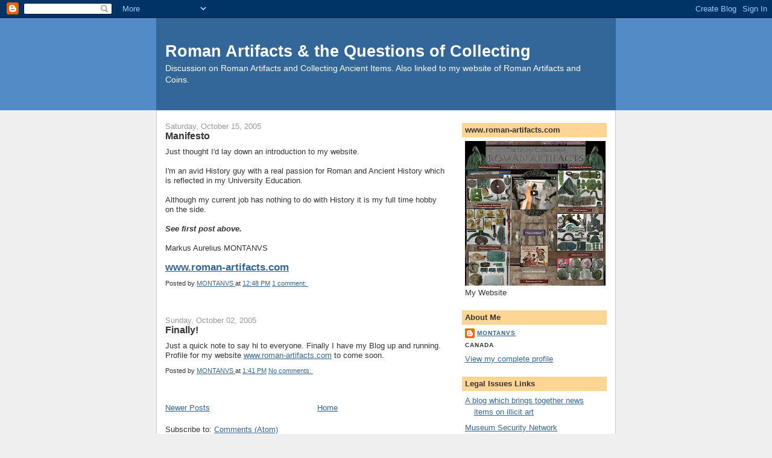

--- FILE ---
content_type: text/html; charset=UTF-8
request_url: https://romanartifacts.blogspot.com/2005/10/
body_size: 8275
content:
<!DOCTYPE html>
<html dir='ltr'>
<head>
<link href='https://www.blogger.com/static/v1/widgets/2944754296-widget_css_bundle.css' rel='stylesheet' type='text/css'/>
<meta content='text/html; charset=UTF-8' http-equiv='Content-Type'/>
<meta content='blogger' name='generator'/>
<link href='https://romanartifacts.blogspot.com/favicon.ico' rel='icon' type='image/x-icon'/>
<link href='http://romanartifacts.blogspot.com/2005/10/' rel='canonical'/>
<link rel="alternate" type="application/atom+xml" title="Roman Artifacts &amp; the Questions of Collecting - Atom" href="https://romanartifacts.blogspot.com/feeds/posts/default" />
<link rel="alternate" type="application/rss+xml" title="Roman Artifacts &amp; the Questions of Collecting - RSS" href="https://romanartifacts.blogspot.com/feeds/posts/default?alt=rss" />
<link rel="service.post" type="application/atom+xml" title="Roman Artifacts &amp; the Questions of Collecting - Atom" href="https://www.blogger.com/feeds/17377663/posts/default" />
<!--Can't find substitution for tag [blog.ieCssRetrofitLinks]-->
<meta content='http://romanartifacts.blogspot.com/2005/10/' property='og:url'/>
<meta content='Roman Artifacts &amp; the Questions of Collecting' property='og:title'/>
<meta content='Discussion on Roman Artifacts and Collecting Ancient Items.

Also linked to my website of Roman Artifacts and Coins.' property='og:description'/>
<title>Roman Artifacts & the Questions of Collecting: October 2005</title>
<style id='page-skin-1' type='text/css'><!--
/*
-----------------------------------------------
Blogger Template Style
Name:     Denim
Designer: Darren Delaye
URL:      www.DarrenDelaye.com
Date:     11 Jul 2006
-----------------------------------------------
*/
body {
background: #efefef;
margin: 0;
padding: 0px;
font: x-small Verdana, Arial;
text-align: center;
color: #333333;
font-size/* */:/**/small;
font-size: /**/small;
}
a:link {
color: #336699;
}
a:visited {
color: #336699;
}
a img {
border-width: 0;
}
#outer-wrapper {
font: normal normal 100% Verdana, Arial, Sans-serif;;
}
/* Header
----------------------------------------------- */
#header-wrapper {
margin:0;
padding: 0;
background-color: #528bc5;
text-align: left;
}
#header {
width: 760px;
margin: 0 auto;
background-color: #336699;
border: 1px solid #336699;
color: #ffffff;
padding: 0;
font: normal normal 210% Verdana, Arial, Sans-serif;;
}
h1.title {
padding-top: 38px;
margin: 0 14px .1em;
line-height: 1.2em;
font-size: 100%;
}
h1.title a, h1.title a:visited {
color: #ffffff;
text-decoration: none;
}
#header .description {
display: block;
margin: 0 14px;
padding: 0 0 40px;
line-height: 1.4em;
font-size: 50%;
}
/* Content
----------------------------------------------- */
.clear {
clear: both;
}
#content-wrapper {
width: 760px;
margin: 0 auto;
padding: 0 0 15px;
text-align: left;
background-color: #ffffff;
border: 1px solid #cccccc;
border-top: 0;
}
#main-wrapper {
margin-left: 14px;
width: 464px;
float: left;
background-color: #ffffff;
display: inline;       /* fix for doubling margin in IE */
word-wrap: break-word; /* fix for long text breaking sidebar float in IE */
overflow: hidden;      /* fix for long non-text content breaking IE sidebar float */
}
#sidebar-wrapper {
margin-right: 14px;
width: 240px;
float: right;
background-color: #ffffff;
display: inline;       /* fix for doubling margin in IE */
word-wrap: break-word; /* fix for long text breaking sidebar float in IE */
overflow: hidden;      /* fix for long non-text content breaking IE sidebar float */
}
/* Headings
----------------------------------------------- */
h2, h3 {
margin: 0;
}
/* Posts
----------------------------------------------- */
.date-header {
margin: 1.5em 0 0;
font-weight: normal;
color: #999999;
font-size: 100%;
}
.post {
margin: 0 0 1.5em;
padding-bottom: 1.5em;
}
.post-title {
margin: 0;
padding: 0;
font-size: 125%;
font-weight: bold;
line-height: 1.1em;
}
.post-title a, .post-title a:visited, .post-title strong {
text-decoration: none;
color: #333333;
font-weight: bold;
}
.post div {
margin: 0 0 .75em;
line-height: 1.3em;
}
.post-footer {
margin: -.25em 0 0;
color: #333333;
font-size: 87%;
}
.post-footer .span {
margin-right: .3em;
}
.post img, table.tr-caption-container {
padding: 4px;
border: 1px solid #cccccc;
}
.tr-caption-container img {
border: none;
padding: 0;
}
.post blockquote {
margin: 1em 20px;
}
.post blockquote p {
margin: .75em 0;
}
/* Comments
----------------------------------------------- */
#comments h4 {
margin: 1em 0;
color: #999999;
}
#comments h4 strong {
font-size: 110%;
}
#comments-block {
margin: 1em 0 1.5em;
line-height: 1.3em;
}
#comments-block dt {
margin: .5em 0;
}
#comments-block dd {
margin: .25em 0 0;
}
#comments-block dd.comment-footer {
margin: -.25em 0 2em;
line-height: 1.4em;
font-size: 78%;
}
#comments-block dd p {
margin: 0 0 .75em;
}
.deleted-comment {
font-style:italic;
color:gray;
}
.feed-links {
clear: both;
line-height: 2.5em;
}
#blog-pager-newer-link {
float: left;
}
#blog-pager-older-link {
float: right;
}
#blog-pager {
text-align: center;
}
/* Sidebar Content
----------------------------------------------- */
.sidebar h2 {
margin: 1.6em 0 .5em;
padding: 4px 5px;
background-color: #ffd595;
font-size: 100%;
color: #333333;
}
.sidebar ul {
margin: 0;
padding: 0;
list-style: none;
}
.sidebar li {
margin: 0;
padding-top: 0;
padding-right: 0;
padding-bottom: .5em;
padding-left: 15px;
text-indent: -15px;
line-height: 1.5em;
}
.sidebar {
color: #333333;
line-height:1.3em;
}
.sidebar .widget {
margin-bottom: 1em;
}
.sidebar .widget-content {
margin: 0 5px;
}
/* Profile
----------------------------------------------- */
.profile-img {
float: left;
margin-top: 0;
margin-right: 5px;
margin-bottom: 5px;
margin-left: 0;
padding: 4px;
border: 1px solid #cccccc;
}
.profile-data {
margin:0;
text-transform:uppercase;
letter-spacing:.1em;
font-weight: bold;
line-height: 1.6em;
font-size: 78%;
}
.profile-datablock {
margin:.5em 0 .5em;
}
.profile-textblock {
margin: 0.5em 0;
line-height: 1.6em;
}
/* Footer
----------------------------------------------- */
#footer {
clear: both;
text-align: center;
color: #333333;
}
#footer .widget {
margin:.5em;
padding-top: 20px;
font-size: 85%;
line-height: 1.5em;
text-align: left;
}

--></style>
<link href='https://www.blogger.com/dyn-css/authorization.css?targetBlogID=17377663&amp;zx=6465664e-5226-4752-ba44-38a3aca54fe5' media='none' onload='if(media!=&#39;all&#39;)media=&#39;all&#39;' rel='stylesheet'/><noscript><link href='https://www.blogger.com/dyn-css/authorization.css?targetBlogID=17377663&amp;zx=6465664e-5226-4752-ba44-38a3aca54fe5' rel='stylesheet'/></noscript>
<meta name='google-adsense-platform-account' content='ca-host-pub-1556223355139109'/>
<meta name='google-adsense-platform-domain' content='blogspot.com'/>

</head>
<body>
<div class='navbar section' id='navbar'><div class='widget Navbar' data-version='1' id='Navbar1'><script type="text/javascript">
    function setAttributeOnload(object, attribute, val) {
      if(window.addEventListener) {
        window.addEventListener('load',
          function(){ object[attribute] = val; }, false);
      } else {
        window.attachEvent('onload', function(){ object[attribute] = val; });
      }
    }
  </script>
<div id="navbar-iframe-container"></div>
<script type="text/javascript" src="https://apis.google.com/js/platform.js"></script>
<script type="text/javascript">
      gapi.load("gapi.iframes:gapi.iframes.style.bubble", function() {
        if (gapi.iframes && gapi.iframes.getContext) {
          gapi.iframes.getContext().openChild({
              url: 'https://www.blogger.com/navbar/17377663?origin\x3dhttps://romanartifacts.blogspot.com',
              where: document.getElementById("navbar-iframe-container"),
              id: "navbar-iframe"
          });
        }
      });
    </script><script type="text/javascript">
(function() {
var script = document.createElement('script');
script.type = 'text/javascript';
script.src = '//pagead2.googlesyndication.com/pagead/js/google_top_exp.js';
var head = document.getElementsByTagName('head')[0];
if (head) {
head.appendChild(script);
}})();
</script>
</div></div>
<div id='outer-wrapper'><div id='wrap2'>
<!-- skip links for text browsers -->
<span id='skiplinks' style='display:none;'>
<a href='#main'>skip to main </a> |
      <a href='#sidebar'>skip to sidebar</a>
</span>
<div id='header-wrapper'>
<div class='header section' id='header'><div class='widget Header' data-version='1' id='Header1'>
<div id='header-inner'>
<div class='titlewrapper'>
<h1 class='title'>
<a href='https://romanartifacts.blogspot.com/'>
Roman Artifacts & the Questions of Collecting
</a>
</h1>
</div>
<div class='descriptionwrapper'>
<p class='description'><span>Discussion on Roman Artifacts and Collecting Ancient Items.

Also linked to my website of Roman Artifacts and Coins.</span></p>
</div>
</div>
</div></div>
</div>
<div id='content-wrapper'>
<div id='crosscol-wrapper' style='text-align:center'>
<div class='crosscol no-items section' id='crosscol'></div>
</div>
<div id='main-wrapper'>
<div class='main section' id='main'><div class='widget Blog' data-version='1' id='Blog1'>
<div class='blog-posts hfeed'>

          <div class="date-outer">
        
<h2 class='date-header'><span>Saturday, October 15, 2005</span></h2>

          <div class="date-posts">
        
<div class='post-outer'>
<div class='post hentry uncustomized-post-template' itemprop='blogPost' itemscope='itemscope' itemtype='http://schema.org/BlogPosting'>
<meta content='17377663' itemprop='blogId'/>
<meta content='112940715540525369' itemprop='postId'/>
<a name='112940715540525369'></a>
<h3 class='post-title entry-title' itemprop='name'>
<a href='https://romanartifacts.blogspot.com/2005/10/manifesto.html'>Manifesto</a>
</h3>
<div class='post-header'>
<div class='post-header-line-1'></div>
</div>
<div class='post-body entry-content' id='post-body-112940715540525369' itemprop='description articleBody'>
Just thought I'd lay down an introduction to my website.<br /><br />I'm an avid History guy with a real passion for Roman and Ancient History which is reflected in my University Education.<br /><br />Although my current job has nothing to do with History it is my full time hobby on the side.<br /><br /><span style="font-style: italic; font-weight: bold;">See first post above.</span><br /><br />Markus Aurelius MONTANVS<br /><br /><a href="http://www.roman-artifacts.com/"><strong><span style="font-size:130%;">www.roman-artifacts.com</span></strong></a>
<div style='clear: both;'></div>
</div>
<div class='post-footer'>
<div class='post-footer-line post-footer-line-1'>
<span class='post-author vcard'>
Posted by
<span class='fn' itemprop='author' itemscope='itemscope' itemtype='http://schema.org/Person'>
<meta content='https://www.blogger.com/profile/11834210024760791875' itemprop='url'/>
<a class='g-profile' href='https://www.blogger.com/profile/11834210024760791875' rel='author' title='author profile'>
<span itemprop='name'>MONTANVS</span>
</a>
</span>
</span>
<span class='post-timestamp'>
at
<meta content='http://romanartifacts.blogspot.com/2005/10/manifesto.html' itemprop='url'/>
<a class='timestamp-link' href='https://romanartifacts.blogspot.com/2005/10/manifesto.html' rel='bookmark' title='permanent link'><abbr class='published' itemprop='datePublished' title='2005-10-15T12:48:00-07:00'>12:48 PM</abbr></a>
</span>
<span class='post-comment-link'>
<a class='comment-link' href='https://www.blogger.com/comment/fullpage/post/17377663/112940715540525369' onclick=''>
1 comment:
  </a>
</span>
<span class='post-icons'>
<span class='item-control blog-admin pid-332475683'>
<a href='https://www.blogger.com/post-edit.g?blogID=17377663&postID=112940715540525369&from=pencil' title='Edit Post'>
<img alt='' class='icon-action' height='18' src='https://resources.blogblog.com/img/icon18_edit_allbkg.gif' width='18'/>
</a>
</span>
</span>
<div class='post-share-buttons goog-inline-block'>
</div>
</div>
<div class='post-footer-line post-footer-line-2'>
<span class='post-labels'>
</span>
</div>
<div class='post-footer-line post-footer-line-3'>
<span class='post-location'>
</span>
</div>
</div>
</div>
</div>

          </div></div>
        

          <div class="date-outer">
        
<h2 class='date-header'><span>Sunday, October 02, 2005</span></h2>

          <div class="date-posts">
        
<div class='post-outer'>
<div class='post hentry uncustomized-post-template' itemprop='blogPost' itemscope='itemscope' itemtype='http://schema.org/BlogPosting'>
<meta content='17377663' itemprop='blogId'/>
<meta content='112828575506332624' itemprop='postId'/>
<a name='112828575506332624'></a>
<h3 class='post-title entry-title' itemprop='name'>
<a href='https://romanartifacts.blogspot.com/2005/10/finally.html'>Finally!</a>
</h3>
<div class='post-header'>
<div class='post-header-line-1'></div>
</div>
<div class='post-body entry-content' id='post-body-112828575506332624' itemprop='description articleBody'>
Just a quick note to say hi to everyone. Finally I have my Blog up and running. Profile for my website <a href="http://www.roman-artifacts.com">www.roman-artifacts.com</a> to come soon.
<div style='clear: both;'></div>
</div>
<div class='post-footer'>
<div class='post-footer-line post-footer-line-1'>
<span class='post-author vcard'>
Posted by
<span class='fn' itemprop='author' itemscope='itemscope' itemtype='http://schema.org/Person'>
<meta content='https://www.blogger.com/profile/11834210024760791875' itemprop='url'/>
<a class='g-profile' href='https://www.blogger.com/profile/11834210024760791875' rel='author' title='author profile'>
<span itemprop='name'>MONTANVS</span>
</a>
</span>
</span>
<span class='post-timestamp'>
at
<meta content='http://romanartifacts.blogspot.com/2005/10/finally.html' itemprop='url'/>
<a class='timestamp-link' href='https://romanartifacts.blogspot.com/2005/10/finally.html' rel='bookmark' title='permanent link'><abbr class='published' itemprop='datePublished' title='2005-10-02T13:41:00-07:00'>1:41 PM</abbr></a>
</span>
<span class='post-comment-link'>
<a class='comment-link' href='https://www.blogger.com/comment/fullpage/post/17377663/112828575506332624' onclick=''>
No comments:
  </a>
</span>
<span class='post-icons'>
<span class='item-control blog-admin pid-332475683'>
<a href='https://www.blogger.com/post-edit.g?blogID=17377663&postID=112828575506332624&from=pencil' title='Edit Post'>
<img alt='' class='icon-action' height='18' src='https://resources.blogblog.com/img/icon18_edit_allbkg.gif' width='18'/>
</a>
</span>
</span>
<div class='post-share-buttons goog-inline-block'>
</div>
</div>
<div class='post-footer-line post-footer-line-2'>
<span class='post-labels'>
</span>
</div>
<div class='post-footer-line post-footer-line-3'>
<span class='post-location'>
</span>
</div>
</div>
</div>
</div>

        </div></div>
      
</div>
<div class='blog-pager' id='blog-pager'>
<span id='blog-pager-newer-link'>
<a class='blog-pager-newer-link' href='https://romanartifacts.blogspot.com/' id='Blog1_blog-pager-newer-link' title='Newer Posts'>Newer Posts</a>
</span>
<a class='home-link' href='https://romanartifacts.blogspot.com/'>Home</a>
</div>
<div class='clear'></div>
<div class='blog-feeds'>
<div class='feed-links'>
Subscribe to:
<a class='feed-link' href='https://romanartifacts.blogspot.com/feeds/posts/default' target='_blank' type='application/atom+xml'>Comments (Atom)</a>
</div>
</div>
</div></div>
</div>
<div id='sidebar-wrapper'>
<div class='sidebar section' id='sidebar'><div class='widget Image' data-version='1' id='Image1'>
<h2>www.roman-artifacts.com</h2>
<div class='widget-content'>
<a href='http://www.roman-artifacts.com'>
<img alt='www.roman-artifacts.com' height='240' id='Image1_img' src='https://blogger.googleusercontent.com/img/b/R29vZ2xl/AVvXsEj5GtGyqvBz8aHXeSW03y5ttNnLD6WmGP921dL2ZedtfehNjYxrxpbve0Rg_ILsab7Yrjbk36uXGwaDgZOK1FaIfKz5nMkE6_ki8kpl-uCG2waPMhVTp1rOCCuEr_ReN7ytLrutfw/s240/Website+Front+page.jpg' width='233'/>
</a>
<br/>
<span class='caption'>My Website</span>
</div>
<div class='clear'></div>
</div><div class='widget Profile' data-version='1' id='Profile1'>
<h2>About Me</h2>
<div class='widget-content'>
<dl class='profile-datablock'>
<dt class='profile-data'>
<a class='profile-name-link g-profile' href='https://www.blogger.com/profile/11834210024760791875' rel='author' style='background-image: url(//www.blogger.com/img/logo-16.png);'>
MONTANVS
</a>
</dt>
<dd class='profile-data'>Canada</dd>
</dl>
<a class='profile-link' href='https://www.blogger.com/profile/11834210024760791875' rel='author'>View my complete profile</a>
<div class='clear'></div>
</div>
</div><div class='widget LinkList' data-version='1' id='LinkList1'>
<h2>Legal Issues Links</h2>
<div class='widget-content'>
<ul>
<li><a href='http://illicit-cultural-property.blogspot.com/'>A blog which brings together news items on illicit art</a></li>
<li><a href='http://www.museum-security.org/'>Museum Security Network</a></li>
<li><a href='http://www.artloss.com/Default.asp'>The Art Loss Register</a></li>
<li><a href='http://www.object-id.com/'>Object ID</a></li>
<li><a href='http://palimpsest.stanford.edu/icom/illicit_traffic.html'>The International Council of Museums</a></li>
<li><a href='http://exchanges.state.gov/culprop/index.html'>US State Department, Office of Cultural Property</a></li>
<li><a href='http://www.international.icomos.org/risk/index.html'>International Council on Monuments and Sites</a></li>
<li><a href='http://www.unidroit.org/english/conventions/1995culturalproperty/main.htm'>UNIDROIT Convention on Stolen or Illegally Exported Cultural Objects</a></li>
<li><a href='http://pages.ebay.com/help/policies/encouraging-illegal-activity.html'>EBAY - Encouraging-illegal-activity</a></li>
<li><a href='http://pages.ebay.com/help/policies/artifacts.html'>EBAY Policy - Artifacts</a></li>
<li><a href='http://www.balkanalysis.com/?p=602'>Problems with illegal trafficking in Macedonia II</a></li>
<li><a href='http://www.balkanalysis.com/?p=601'>Problems with illegal trafficking in Macedonia</a></li>
<li><a href='http://www.worldlii.org/int/journals/ISILYBIHRL/2001/4.html'>Laws protecting cultural property in the former Yugoslavia</a></li>
<li><a href='http://conventions.coe.int/Treaty/Commun/QueVoulezVous.asp?NT=143&CM=1&CL=ENG'>European Union to protect archaeological heritage</a></li>
<li><a href='http://www.pch.gc.ca/progs/voyage-travel/index_e.cfm'>Heritage Canada&#8217;s website on illicit traffic in cultural property</a></li>
<li><a href='http://www.canadianheritage.gc.ca/pc-ch/mindep/acts/cultur-e.htm'>Canada&#8217;s Cultural Property Export and Import Act</a></li>
<li><a href='http://www.unesco.org/culture/laws/1970/html_eng/page1.shtml#Convention'>UNESCO Convention on Illicit Trafficking</a></li>
</ul>
<div class='clear'></div>
</div>
</div><div class='widget LinkList' data-version='1' id='LinkList2'>
<h2>Ethical Issues Links</h2>
<div class='widget-content'>
<ul>
<li><a href='https://listhost.uchicago.edu/pipermail/iraqcrisis/2004-November/000964.html'>Moratorium on publishing unprovenanced materials relaxed</a></li>
<li><a href='http://news.bbc.co.uk/2/hi/uk_news/magazine/4966424.stm'>A recent article on BBC</a></li>
<li><a href='http://www.finds.org.uk/'>British Portable Antiquities Scheme website</a></li>
<li><a href='http://news.nationalgeographic.com/news/2003/06/0611_030611_iraqlooting.html'>Iraq most important sites will be destroyed</a></li>
</ul>
<div class='clear'></div>
</div>
</div><div class='widget LinkList' data-version='1' id='LinkList3'>
<h2>Codes of Ethics for Professionals Associated with Artifacts Links</h2>
<div class='widget-content'>
<ul>
<li><a href='http://www.archaeology.org/online/features/italytrial/update.html'>Recent list of objects being returned or being investigated</a></li>
<li><a href='http://scholar.lib.vt.edu/ejournals/ElAnt/V2N2/gill.html'>David Gill finds fault with the usual ways in which museums or collectors define provenance for antiquities</a></li>
<li><a href='http://www.aamd.org/papers/'>Association of Art Museum Directors (AAMD</a></li>
<li><a href='http://www.lsa.umich.edu/kelsey/info/3.html'>Kelsey Museum, University of Michigan</a></li>
<li><a href='http://www.anth.ubc.ca/Policies_and_Procedures.9795.0.html'>Laboratory of Archaeology, UBC</a></li>
<li><a href='http://www.cac-accr.ca/english/e-CAC-about-Code-of-Ethics.asp'>Canadian Association for Conservation</a></li>
<li><a href='http://www.icon.org.uk/index.php?option=com_content&task=view&id=121&Itemid=Museums'>The Institute of Conservation</a></li>
<li><a href='http://aic.stanford.edu/pubs/ethics.html'>The American Institute for Conservation</a></li>
<li><a href='http://saa.org/public/resources/law_ethics.html'>The Society for American Archaeology</a></li>
<li><a href='http://archaeological.org/webinfo.php?page=10027'>The Archaeological Institute of America, click on Code of Ethics</a></li>
<li><a href='http://icom.museum/other-codes_eng.html'>Codes of ethics for many museums, archaeological organizations and conservation organizations</a></li>
</ul>
<div class='clear'></div>
</div>
</div><div class='widget LinkList' data-version='1' id='LinkList4'>
<h2>Other Opportunities for Involvement with Antiquities Links</h2>
<div class='widget-content'>
<ul>
<li><a href='http://www.ucl.ac.uk/RAC/trac-sessions.htm'>Roman Military material conferences II</a></li>
<li><a href='http://www.hadrianicsociety.co.uk/'>Roman Military material conferences I</a></li>
<li><a href='http://archaeological.org/webinfo.php?page=10015'>AIA website link to fieldwork projects that take volunteers</a></li>
<li><a href='http://www.st-andrews.ac.uk/classics/people/coulston.shtml'>Coulston , J Roman Studies</a></li>
<li><a href='http://www.nottingham.ac.uk/archaeology/research/balkans/bulg/bcount.html'>Nottingham Archaeology</a></li>
<li><a href='http://www.albany.edu/main/features/2003/07-03/werner/werner.htm'>Engage with real-time archaeology II</a></li>
<li><a href='http://www.le.ac.uk/archaeology/stj/dura/index.htm#shape'>Engage with real-time archaeology I</a></li>
<li><a href='http://www.geocities.com/richsc53/studies/whoswhomilitary'>Who is Who in Roman Military Studies</a></li>
</ul>
<div class='clear'></div>
</div>
</div><div class='widget BlogArchive' data-version='1' id='BlogArchive1'>
<h2>Blog Archive</h2>
<div class='widget-content'>
<div id='ArchiveList'>
<div id='BlogArchive1_ArchiveList'>
<ul class='hierarchy'>
<li class='archivedate collapsed'>
<a class='toggle' href='javascript:void(0)'>
<span class='zippy'>

        &#9658;&#160;
      
</span>
</a>
<a class='post-count-link' href='https://romanartifacts.blogspot.com/2015/'>
2015
</a>
<span class='post-count' dir='ltr'>(1)</span>
<ul class='hierarchy'>
<li class='archivedate collapsed'>
<a class='toggle' href='javascript:void(0)'>
<span class='zippy'>

        &#9658;&#160;
      
</span>
</a>
<a class='post-count-link' href='https://romanartifacts.blogspot.com/2015/11/'>
November
</a>
<span class='post-count' dir='ltr'>(1)</span>
</li>
</ul>
</li>
</ul>
<ul class='hierarchy'>
<li class='archivedate collapsed'>
<a class='toggle' href='javascript:void(0)'>
<span class='zippy'>

        &#9658;&#160;
      
</span>
</a>
<a class='post-count-link' href='https://romanartifacts.blogspot.com/2007/'>
2007
</a>
<span class='post-count' dir='ltr'>(1)</span>
<ul class='hierarchy'>
<li class='archivedate collapsed'>
<a class='toggle' href='javascript:void(0)'>
<span class='zippy'>

        &#9658;&#160;
      
</span>
</a>
<a class='post-count-link' href='https://romanartifacts.blogspot.com/2007/04/'>
April
</a>
<span class='post-count' dir='ltr'>(1)</span>
</li>
</ul>
</li>
</ul>
<ul class='hierarchy'>
<li class='archivedate collapsed'>
<a class='toggle' href='javascript:void(0)'>
<span class='zippy'>

        &#9658;&#160;
      
</span>
</a>
<a class='post-count-link' href='https://romanartifacts.blogspot.com/2006/'>
2006
</a>
<span class='post-count' dir='ltr'>(2)</span>
<ul class='hierarchy'>
<li class='archivedate collapsed'>
<a class='toggle' href='javascript:void(0)'>
<span class='zippy'>

        &#9658;&#160;
      
</span>
</a>
<a class='post-count-link' href='https://romanartifacts.blogspot.com/2006/06/'>
June
</a>
<span class='post-count' dir='ltr'>(1)</span>
</li>
</ul>
<ul class='hierarchy'>
<li class='archivedate collapsed'>
<a class='toggle' href='javascript:void(0)'>
<span class='zippy'>

        &#9658;&#160;
      
</span>
</a>
<a class='post-count-link' href='https://romanartifacts.blogspot.com/2006/05/'>
May
</a>
<span class='post-count' dir='ltr'>(1)</span>
</li>
</ul>
</li>
</ul>
<ul class='hierarchy'>
<li class='archivedate expanded'>
<a class='toggle' href='javascript:void(0)'>
<span class='zippy toggle-open'>

        &#9660;&#160;
      
</span>
</a>
<a class='post-count-link' href='https://romanartifacts.blogspot.com/2005/'>
2005
</a>
<span class='post-count' dir='ltr'>(2)</span>
<ul class='hierarchy'>
<li class='archivedate expanded'>
<a class='toggle' href='javascript:void(0)'>
<span class='zippy toggle-open'>

        &#9660;&#160;
      
</span>
</a>
<a class='post-count-link' href='https://romanartifacts.blogspot.com/2005/10/'>
October
</a>
<span class='post-count' dir='ltr'>(2)</span>
<ul class='posts'>
<li><a href='https://romanartifacts.blogspot.com/2005/10/manifesto.html'>Manifesto</a></li>
<li><a href='https://romanartifacts.blogspot.com/2005/10/finally.html'>Finally!</a></li>
</ul>
</li>
</ul>
</li>
</ul>
</div>
</div>
<div class='clear'></div>
</div>
</div></div>
</div>
<!-- spacer for skins that want sidebar and main to be the same height-->
<div class='clear'>&#160;</div>
</div>
<!-- end content-wrapper -->
<div id='footer-wrapper'>
<div class='footer no-items section' id='footer'></div>
</div>
</div></div>
<!-- end outer-wrapper -->

<script type="text/javascript" src="https://www.blogger.com/static/v1/widgets/2028843038-widgets.js"></script>
<script type='text/javascript'>
window['__wavt'] = 'AOuZoY4SvaehnV5Vmfhi5Fsd-vRll-dIUw:1768974121321';_WidgetManager._Init('//www.blogger.com/rearrange?blogID\x3d17377663','//romanartifacts.blogspot.com/2005/10/','17377663');
_WidgetManager._SetDataContext([{'name': 'blog', 'data': {'blogId': '17377663', 'title': 'Roman Artifacts \x26 the Questions of Collecting', 'url': 'https://romanartifacts.blogspot.com/2005/10/', 'canonicalUrl': 'http://romanartifacts.blogspot.com/2005/10/', 'homepageUrl': 'https://romanartifacts.blogspot.com/', 'searchUrl': 'https://romanartifacts.blogspot.com/search', 'canonicalHomepageUrl': 'http://romanartifacts.blogspot.com/', 'blogspotFaviconUrl': 'https://romanartifacts.blogspot.com/favicon.ico', 'bloggerUrl': 'https://www.blogger.com', 'hasCustomDomain': false, 'httpsEnabled': true, 'enabledCommentProfileImages': true, 'gPlusViewType': 'FILTERED_POSTMOD', 'adultContent': false, 'analyticsAccountNumber': '', 'encoding': 'UTF-8', 'locale': 'en-US', 'localeUnderscoreDelimited': 'en', 'languageDirection': 'ltr', 'isPrivate': false, 'isMobile': false, 'isMobileRequest': false, 'mobileClass': '', 'isPrivateBlog': false, 'isDynamicViewsAvailable': true, 'feedLinks': '\x3clink rel\x3d\x22alternate\x22 type\x3d\x22application/atom+xml\x22 title\x3d\x22Roman Artifacts \x26amp; the Questions of Collecting - Atom\x22 href\x3d\x22https://romanartifacts.blogspot.com/feeds/posts/default\x22 /\x3e\n\x3clink rel\x3d\x22alternate\x22 type\x3d\x22application/rss+xml\x22 title\x3d\x22Roman Artifacts \x26amp; the Questions of Collecting - RSS\x22 href\x3d\x22https://romanartifacts.blogspot.com/feeds/posts/default?alt\x3drss\x22 /\x3e\n\x3clink rel\x3d\x22service.post\x22 type\x3d\x22application/atom+xml\x22 title\x3d\x22Roman Artifacts \x26amp; the Questions of Collecting - Atom\x22 href\x3d\x22https://www.blogger.com/feeds/17377663/posts/default\x22 /\x3e\n', 'meTag': '', 'adsenseHostId': 'ca-host-pub-1556223355139109', 'adsenseHasAds': false, 'adsenseAutoAds': false, 'boqCommentIframeForm': true, 'loginRedirectParam': '', 'view': '', 'dynamicViewsCommentsSrc': '//www.blogblog.com/dynamicviews/4224c15c4e7c9321/js/comments.js', 'dynamicViewsScriptSrc': '//www.blogblog.com/dynamicviews/6e0d22adcfa5abea', 'plusOneApiSrc': 'https://apis.google.com/js/platform.js', 'disableGComments': true, 'interstitialAccepted': false, 'sharing': {'platforms': [{'name': 'Get link', 'key': 'link', 'shareMessage': 'Get link', 'target': ''}, {'name': 'Facebook', 'key': 'facebook', 'shareMessage': 'Share to Facebook', 'target': 'facebook'}, {'name': 'BlogThis!', 'key': 'blogThis', 'shareMessage': 'BlogThis!', 'target': 'blog'}, {'name': 'X', 'key': 'twitter', 'shareMessage': 'Share to X', 'target': 'twitter'}, {'name': 'Pinterest', 'key': 'pinterest', 'shareMessage': 'Share to Pinterest', 'target': 'pinterest'}, {'name': 'Email', 'key': 'email', 'shareMessage': 'Email', 'target': 'email'}], 'disableGooglePlus': true, 'googlePlusShareButtonWidth': 0, 'googlePlusBootstrap': '\x3cscript type\x3d\x22text/javascript\x22\x3ewindow.___gcfg \x3d {\x27lang\x27: \x27en\x27};\x3c/script\x3e'}, 'hasCustomJumpLinkMessage': false, 'jumpLinkMessage': 'Read more', 'pageType': 'archive', 'pageName': 'October 2005', 'pageTitle': 'Roman Artifacts \x26 the Questions of Collecting: October 2005'}}, {'name': 'features', 'data': {}}, {'name': 'messages', 'data': {'edit': 'Edit', 'linkCopiedToClipboard': 'Link copied to clipboard!', 'ok': 'Ok', 'postLink': 'Post Link'}}, {'name': 'template', 'data': {'isResponsive': false, 'isAlternateRendering': false, 'isCustom': false}}, {'name': 'view', 'data': {'classic': {'name': 'classic', 'url': '?view\x3dclassic'}, 'flipcard': {'name': 'flipcard', 'url': '?view\x3dflipcard'}, 'magazine': {'name': 'magazine', 'url': '?view\x3dmagazine'}, 'mosaic': {'name': 'mosaic', 'url': '?view\x3dmosaic'}, 'sidebar': {'name': 'sidebar', 'url': '?view\x3dsidebar'}, 'snapshot': {'name': 'snapshot', 'url': '?view\x3dsnapshot'}, 'timeslide': {'name': 'timeslide', 'url': '?view\x3dtimeslide'}, 'isMobile': false, 'title': 'Roman Artifacts \x26 the Questions of Collecting', 'description': 'Discussion on Roman Artifacts and Collecting Ancient Items.\n\nAlso linked to my website of Roman Artifacts and Coins.', 'url': 'https://romanartifacts.blogspot.com/2005/10/', 'type': 'feed', 'isSingleItem': false, 'isMultipleItems': true, 'isError': false, 'isPage': false, 'isPost': false, 'isHomepage': false, 'isArchive': true, 'isLabelSearch': false, 'archive': {'year': 2005, 'month': 10, 'rangeMessage': 'Showing posts from October, 2005'}}}]);
_WidgetManager._RegisterWidget('_NavbarView', new _WidgetInfo('Navbar1', 'navbar', document.getElementById('Navbar1'), {}, 'displayModeFull'));
_WidgetManager._RegisterWidget('_HeaderView', new _WidgetInfo('Header1', 'header', document.getElementById('Header1'), {}, 'displayModeFull'));
_WidgetManager._RegisterWidget('_BlogView', new _WidgetInfo('Blog1', 'main', document.getElementById('Blog1'), {'cmtInteractionsEnabled': false, 'lightboxEnabled': true, 'lightboxModuleUrl': 'https://www.blogger.com/static/v1/jsbin/4049919853-lbx.js', 'lightboxCssUrl': 'https://www.blogger.com/static/v1/v-css/828616780-lightbox_bundle.css'}, 'displayModeFull'));
_WidgetManager._RegisterWidget('_ImageView', new _WidgetInfo('Image1', 'sidebar', document.getElementById('Image1'), {'resize': true}, 'displayModeFull'));
_WidgetManager._RegisterWidget('_ProfileView', new _WidgetInfo('Profile1', 'sidebar', document.getElementById('Profile1'), {}, 'displayModeFull'));
_WidgetManager._RegisterWidget('_LinkListView', new _WidgetInfo('LinkList1', 'sidebar', document.getElementById('LinkList1'), {}, 'displayModeFull'));
_WidgetManager._RegisterWidget('_LinkListView', new _WidgetInfo('LinkList2', 'sidebar', document.getElementById('LinkList2'), {}, 'displayModeFull'));
_WidgetManager._RegisterWidget('_LinkListView', new _WidgetInfo('LinkList3', 'sidebar', document.getElementById('LinkList3'), {}, 'displayModeFull'));
_WidgetManager._RegisterWidget('_LinkListView', new _WidgetInfo('LinkList4', 'sidebar', document.getElementById('LinkList4'), {}, 'displayModeFull'));
_WidgetManager._RegisterWidget('_BlogArchiveView', new _WidgetInfo('BlogArchive1', 'sidebar', document.getElementById('BlogArchive1'), {'languageDirection': 'ltr', 'loadingMessage': 'Loading\x26hellip;'}, 'displayModeFull'));
</script>
</body>
</html>